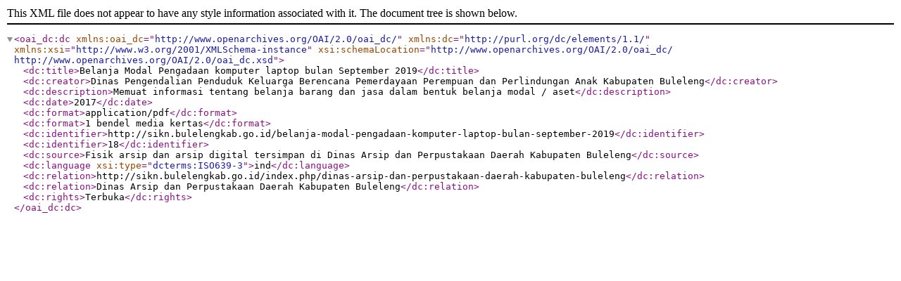

--- FILE ---
content_type: text/xml; charset=utf-8
request_url: http://sikn.bulelengkab.go.id/index.php/belanja-modal-pengadaan-komputer-laptop-bulan-september-2019;dc?sf_format=xml
body_size: 1468
content:
<?xml version="1.0" encoding="utf-8" ?>

<oai_dc:dc
    xmlns:oai_dc="http://www.openarchives.org/OAI/2.0/oai_dc/"
    xmlns:dc="http://purl.org/dc/elements/1.1/"
    xmlns:xsi="http://www.w3.org/2001/XMLSchema-instance"
    xsi:schemaLocation="http://www.openarchives.org/OAI/2.0/oai_dc/
    http://www.openarchives.org/OAI/2.0/oai_dc.xsd">

  <dc:title>Belanja Modal Pengadaan komputer laptop bulan September 2019</dc:title>

      <dc:creator>Dinas Pengendalian Penduduk Keluarga Berencana Pemerdayaan Perempuan dan Perlindungan Anak Kabupaten Buleleng</dc:creator>
  
  
  <dc:description>Memuat informasi tentang belanja barang dan jasa dalam bentuk belanja modal / aset</dc:description>

  
  
      <dc:date>2017</dc:date>
  
  
      <dc:format>application/pdf</dc:format>
      <dc:format>1 bendel media kertas</dc:format>
  
  <dc:identifier>http://sikn.bulelengkab.go.id/belanja-modal-pengadaan-komputer-laptop-bulan-september-2019</dc:identifier>

  <dc:identifier>18</dc:identifier>

  <dc:source>Fisik arsip dan arsip digital tersimpan di Dinas Arsip dan Perpustakaan Daerah Kabupaten Buleleng</dc:source>

      <dc:language xsi:type="dcterms:ISO639-3">ind</dc:language>
  
      <dc:relation>http://sikn.bulelengkab.go.id/index.php/dinas-arsip-dan-perpustakaan-daerah-kabupaten-buleleng</dc:relation>
    <dc:relation>Dinas Arsip dan Perpustakaan Daerah Kabupaten Buleleng</dc:relation>
  
  
  <dc:rights>Terbuka</dc:rights>

</oai_dc:dc>
